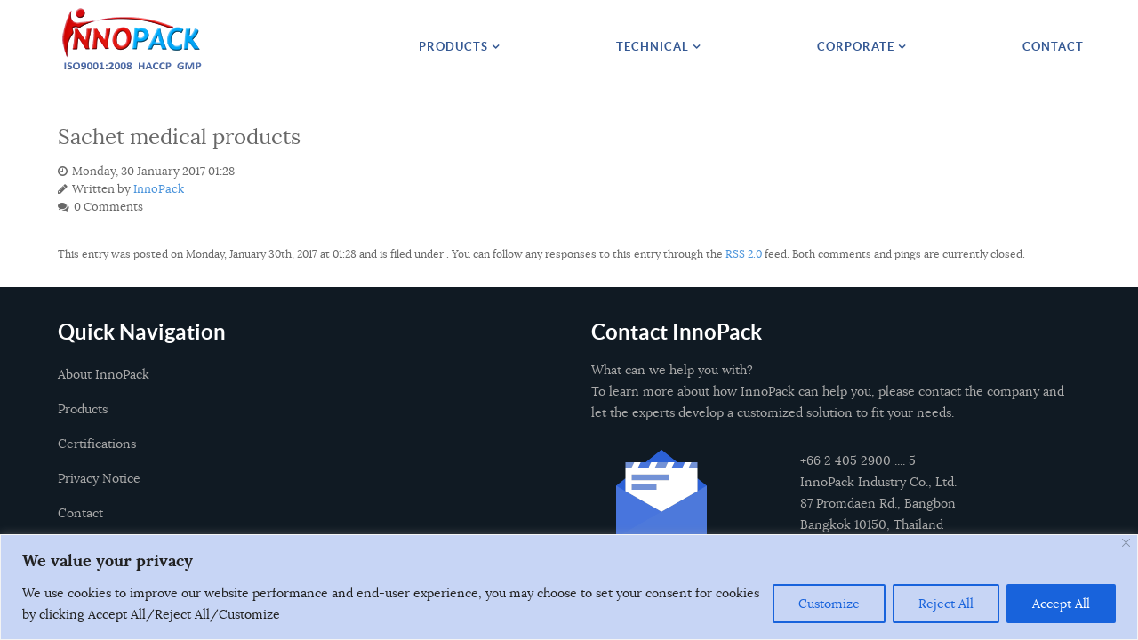

--- FILE ---
content_type: text/css
request_url: https://innopack-th.com/wp-content/plugins/simple-responsive-image-gallery/gallery-files/css/dggallery.css?ver=1.0
body_size: 117
content:
.dgsig > img {
  border: 5px solid #eee;
  float: left;
  margin-right: 5px;
  margin-top: 5px;
  width: 32%;
}

--- FILE ---
content_type: text/css
request_url: https://innopack-th.com/wp-content/themes/rt_myriad_wp/css-compiled/demo-1dcd1b3a1267520952b097f47301707b.css?ver=4.1.21
body_size: 26231
content:
@font-face{font-family:'lora';src:url('../fonts/lora-regular-webfont.eot');src:url('../fonts/lora-regular-webfont.eot?#iefix') format('embedded-opentype'), url('../fonts/lora-regular-webfont.woff') format('woff'), url('../fonts/lora-regular-webfont.ttf') format('truetype'), url('../fonts/lora-regular-webfont.svg#lora') format('svg');font-weight:normal;font-style:normal;}@font-face{font-family:'lora';src:url('../fonts/lora-italic-webfont.eot');src:url('../fonts/lora-italic-webfont.eot?#iefix') format('embedded-opentype'), url('../fonts/lora-italic-webfont.woff') format('woff'), url('../fonts/lora-italic-webfont.ttf') format('truetype'), url('../fonts/lora-italic-webfont.svg#lora') format('svg');font-weight:normal;font-style:italic;}@font-face{font-family:'lora';src:url('../fonts/lora-bold-webfont.eot');src:url('../fonts/lora-bold-webfont.eot?#iefix') format('embedded-opentype'), url('../fonts/lora-bold-webfont.woff') format('woff'), url('../fonts/lora-bold-webfont.ttf') format('truetype'), url('../fonts/lora-bold-webfont.svg#lora') format('svg');font-weight:bold;font-style:normal;}@font-face{font-family:'lora';src:url('../fonts/lora-bolditalic-webfont.eot');src:url('../fonts/lora-bolditalic-webfont.eot?#iefix') format('embedded-opentype'), url('../fonts/lora-bolditalic-webfont.woff') format('woff'), url('../fonts/lora-bolditalic-webfont.ttf') format('truetype'), url('../fonts/lora-bolditalic-webfont.svg#lora') format('svg');font-weight:bold;font-style:italic;}@font-face{font-family:'lato';src:url('../fonts/lato-regular-webfont.eot');src:url('../fonts/lato-regular-webfont.eot?#iefix') format('embedded-opentype'), url('../fonts/lato-regular-webfont.woff') format('woff'), url('../fonts/lato-regular-webfont.ttf') format('truetype'), url('../fonts/lato-regular-webfont.svg#lato') format('svg');font-weight:normal;font-style:normal;}@font-face{font-family:'lato';src:url('../fonts/lato-bold-webfont.eot');src:url('../fonts/lato-bold-webfont.eot?#iefix') format('embedded-opentype'), url('../fonts/lato-bold-webfont.woff') format('woff'), url('../fonts/lato-bold-webfont.ttf') format('truetype'), url('../fonts/lato-bold-webfont.svg#lato') format('svg');font-weight:bold;font-style:normal;}@font-face{font-family:'latoblack';src:url('../fonts/lato-black-webfont.eot');src:url('../fonts/lato-black-webfont.eot?#iefix') format('embedded-opentype'), url('../fonts/lato-black-webfont.woff') format('woff'), url('../fonts/lato-black-webfont.ttf') format('truetype'), url('../fonts/lato-black-webfont.svg#latoblack') format('svg');font-weight:bold;font-style:normal;}.clearfix{*zoom:1;}.clearfix:before,.clearfix:after{display:table;content:"";line-height:0;}.clearfix:after{clear:both;}.hide-text{font:0/0 a;color:transparent;text-shadow:none;background-color:transparent;border:0;}.input-block-level{display:block;width:100%;min-height:30px;-webkit-box-sizing:border-box;-moz-box-sizing:border-box;box-sizing:border-box;}.rok-left{float:left;}.rok-right{float:right;}.rok-dropdown-group,.rok-dropdown{position:relative;}.rok-dropdown-open .rok-dropdown{display:block;}.rok-popover-group,.rok-popover{position:relative;}.rok-popover-open .rok-popover{display:block;}.demostyle-type-preset6 .fp-preset-images.fp-slideshow .sprocket-features-index-1 .sprocket-features-img-container.sprocket-fullslideshow-image{background-image:url(../../../rockettheme/rt_myriad_wp/home/fp-slideshow/img-01-preset-6.jpg) !important;background-position:center;background-repeat:no-repeat;}.demostyle-type-preset6 .fp-preset-images.fp-roksprocket-strips-fullstrip .sprocket-strips-apollo-item img{background-size:100%;}.demostyle-type-preset6 .fp-preset-images.fp-roksprocket-strips-fullstrip .sprocket-strips-apollo-item img[src$="img-01.jpg"]{background-image:url(../../../rockettheme/rt_myriad_wp/home/fp-fullstrip/img-01-preset-6.jpg);}.demostyle-type-preset6 .fp-preset-images.fp-roksprocket-strips-fullstrip .sprocket-strips-apollo-item img[src$="img-02.jpg"]{background-image:url(../../../rockettheme/rt_myriad_wp/home/fp-fullstrip/img-02-preset-6.jpg);}.demostyle-type-preset6 .fp-preset-images.fp-roksprocket-strips-fullstrip .sprocket-strips-apollo-item img[src$="img-03.jpg"]{background-image:url(../../../rockettheme/rt_myriad_wp/home/fp-fullstrip/img-03-preset-6.jpg);}.demostyle-type-preset6 .fp-preset-images.fp-roksprocket-strips-fullstrip .sprocket-strips-apollo-item img[src$="img-04.jpg"]{background-image:url(../../../rockettheme/rt_myriad_wp/home/fp-fullstrip/img-04-preset-6.jpg);}.demostyle-type-preset6 .fp-preset-images.fp-roksprocket-strips-fullstrip .sprocket-strips-apollo-item img[src$="img-05.jpg"]{background-image:url(../../../rockettheme/rt_myriad_wp/home/fp-fullstrip/img-05-preset-6.jpg);}.demostyle-type-preset6 .fp-preset-images.fp-roksprocket-strips-fullstrip .sprocket-strips-apollo-item img[src$="img-06.jpg"]{background-image:url(../../../rockettheme/rt_myriad_wp/home/fp-fullstrip/img-06-preset-6.jpg);}.demostyle-type-preset6 .fp-preset-images.fp-roksprocket-slideshow-firstfullwidth .sprocket-features-index-1 .sprocket-features-img-container img{background-image:url(../../../rockettheme/rt_myriad_wp/home/fp-firstfullwidth/img-01-preset-6.jpg) !important;background-position:center bottom;background-size:cover;background-repeat:no-repeat;}.demostyle-type-preset5 .fp-preset-images.fp-slideshow .sprocket-features-index-1 .sprocket-features-img-container.sprocket-fullslideshow-image{background-image:url(../../../rockettheme/rt_myriad_wp/home/fp-slideshow/img-01-preset-5.jpg) !important;background-position:center;background-repeat:no-repeat;}.demostyle-type-preset5 .fp-preset-images.fp-roksprocket-strips-fullstrip .sprocket-strips-apollo-item img{background-size:100%;}.demostyle-type-preset5 .fp-preset-images.fp-roksprocket-strips-fullstrip .sprocket-strips-apollo-item img[src$="img-01.jpg"]{background-image:url(../../../rockettheme/rt_myriad_wp/home/fp-fullstrip/img-01-preset-5.jpg);}.demostyle-type-preset5 .fp-preset-images.fp-roksprocket-strips-fullstrip .sprocket-strips-apollo-item img[src$="img-02.jpg"]{background-image:url(../../../rockettheme/rt_myriad_wp/home/fp-fullstrip/img-02-preset-5.jpg);}.demostyle-type-preset5 .fp-preset-images.fp-roksprocket-strips-fullstrip .sprocket-strips-apollo-item img[src$="img-03.jpg"]{background-image:url(../../../rockettheme/rt_myriad_wp/home/fp-fullstrip/img-03-preset-5.jpg);}.demostyle-type-preset5 .fp-preset-images.fp-roksprocket-strips-fullstrip .sprocket-strips-apollo-item img[src$="img-04.jpg"]{background-image:url(../../../rockettheme/rt_myriad_wp/home/fp-fullstrip/img-04-preset-5.jpg);}.demostyle-type-preset5 .fp-preset-images.fp-roksprocket-strips-fullstrip .sprocket-strips-apollo-item img[src$="img-05.jpg"]{background-image:url(../../../rockettheme/rt_myriad_wp/home/fp-fullstrip/img-05-preset-5.jpg);}.demostyle-type-preset5 .fp-preset-images.fp-roksprocket-strips-fullstrip .sprocket-strips-apollo-item img[src$="img-06.jpg"]{background-image:url(../../../rockettheme/rt_myriad_wp/home/fp-fullstrip/img-06-preset-5.jpg);}.demostyle-type-preset5 .fp-preset-images.fp-roksprocket-slideshow-firstfullwidth .sprocket-features-index-1 .sprocket-features-img-container img{background-image:url(../../../rockettheme/rt_myriad_wp/home/fp-firstfullwidth/img-01-preset-5.jpg) !important;background-position:center bottom;background-size:cover;background-repeat:no-repeat;}.demostyle-type-preset4 .fp-preset-images.fp-slideshow .sprocket-features-index-1 .sprocket-features-img-container.sprocket-fullslideshow-image{background-image:url(../../../rockettheme/rt_myriad_wp/home/fp-slideshow/img-01-preset-4.jpg) !important;background-position:center;background-repeat:no-repeat;}.demostyle-type-preset4 .fp-preset-images.fp-roksprocket-strips-fullstrip .sprocket-strips-apollo-item img{background-size:100%;}.demostyle-type-preset4 .fp-preset-images.fp-roksprocket-strips-fullstrip .sprocket-strips-apollo-item img[src$="img-01.jpg"]{background-image:url(../../../rockettheme/rt_myriad_wp/home/fp-fullstrip/img-01-preset-4.jpg);}.demostyle-type-preset4 .fp-preset-images.fp-roksprocket-strips-fullstrip .sprocket-strips-apollo-item img[src$="img-02.jpg"]{background-image:url(../../../rockettheme/rt_myriad_wp/home/fp-fullstrip/img-02-preset-4.jpg);}.demostyle-type-preset4 .fp-preset-images.fp-roksprocket-strips-fullstrip .sprocket-strips-apollo-item img[src$="img-03.jpg"]{background-image:url(../../../rockettheme/rt_myriad_wp/home/fp-fullstrip/img-03-preset-4.jpg);}.demostyle-type-preset4 .fp-preset-images.fp-roksprocket-strips-fullstrip .sprocket-strips-apollo-item img[src$="img-04.jpg"]{background-image:url(../../../rockettheme/rt_myriad_wp/home/fp-fullstrip/img-04-preset-4.jpg);}.demostyle-type-preset4 .fp-preset-images.fp-roksprocket-strips-fullstrip .sprocket-strips-apollo-item img[src$="img-05.jpg"]{background-image:url(../../../rockettheme/rt_myriad_wp/home/fp-fullstrip/img-05-preset-4.jpg);}.demostyle-type-preset4 .fp-preset-images.fp-roksprocket-strips-fullstrip .sprocket-strips-apollo-item img[src$="img-06.jpg"]{background-image:url(../../../rockettheme/rt_myriad_wp/home/fp-fullstrip/img-06-preset-4.jpg);}.demostyle-type-preset4 .fp-preset-images.fp-roksprocket-slideshow-firstfullwidth .sprocket-features-index-1 .sprocket-features-img-container img{background-image:url(../../../rockettheme/rt_myriad_wp/home/fp-firstfullwidth/img-01-preset-4.jpg) !important;background-position:center bottom;background-size:cover;background-repeat:no-repeat;}.demostyle-type-preset3 .fp-preset-images.fp-slideshow .sprocket-features-index-1 .sprocket-features-img-container.sprocket-fullslideshow-image{background-image:url(../../../rockettheme/rt_myriad_wp/home/fp-slideshow/img-01-preset-3.jpg) !important;background-position:center;background-repeat:no-repeat;}.demostyle-type-preset3 .fp-preset-images.fp-roksprocket-strips-fullstrip .sprocket-strips-apollo-item img{background-size:100%;}.demostyle-type-preset3 .fp-preset-images.fp-roksprocket-strips-fullstrip .sprocket-strips-apollo-item img[src$="img-01.jpg"]{background-image:url(../../../rockettheme/rt_myriad_wp/home/fp-fullstrip/img-01-preset-3.jpg);}.demostyle-type-preset3 .fp-preset-images.fp-roksprocket-strips-fullstrip .sprocket-strips-apollo-item img[src$="img-02.jpg"]{background-image:url(../../../rockettheme/rt_myriad_wp/home/fp-fullstrip/img-02-preset-3.jpg);}.demostyle-type-preset3 .fp-preset-images.fp-roksprocket-strips-fullstrip .sprocket-strips-apollo-item img[src$="img-03.jpg"]{background-image:url(../../../rockettheme/rt_myriad_wp/home/fp-fullstrip/img-03-preset-3.jpg);}.demostyle-type-preset3 .fp-preset-images.fp-roksprocket-strips-fullstrip .sprocket-strips-apollo-item img[src$="img-04.jpg"]{background-image:url(../../../rockettheme/rt_myriad_wp/home/fp-fullstrip/img-04-preset-3.jpg);}.demostyle-type-preset3 .fp-preset-images.fp-roksprocket-strips-fullstrip .sprocket-strips-apollo-item img[src$="img-05.jpg"]{background-image:url(../../../rockettheme/rt_myriad_wp/home/fp-fullstrip/img-05-preset-3.jpg);}.demostyle-type-preset3 .fp-preset-images.fp-roksprocket-strips-fullstrip .sprocket-strips-apollo-item img[src$="img-06.jpg"]{background-image:url(../../../rockettheme/rt_myriad_wp/home/fp-fullstrip/img-06-preset-3.jpg);}.demostyle-type-preset3 .fp-preset-images.fp-roksprocket-slideshow-firstfullwidth .sprocket-features-index-1 .sprocket-features-img-container img{background-image:url(../../../rockettheme/rt_myriad_wp/home/fp-firstfullwidth/img-01-preset-3.jpg) !important;background-position:center bottom;background-size:cover;background-repeat:no-repeat;}.demostyle-type-preset2 .fp-preset-images.fp-slideshow .sprocket-features-index-1 .sprocket-features-img-container.sprocket-fullslideshow-image{background-image:url(../../../rockettheme/rt_myriad_wp/home/fp-slideshow/img-01-preset-2.jpg) !important;background-position:center;background-repeat:no-repeat;}.demostyle-type-preset2 .fp-preset-images.fp-roksprocket-strips-fullstrip .sprocket-strips-apollo-item img{background-size:100%;}.demostyle-type-preset2 .fp-preset-images.fp-roksprocket-strips-fullstrip .sprocket-strips-apollo-item img[src$="img-01.jpg"]{background-image:url(../../../rockettheme/rt_myriad_wp/home/fp-fullstrip/img-01-preset-2.jpg);}.demostyle-type-preset2 .fp-preset-images.fp-roksprocket-strips-fullstrip .sprocket-strips-apollo-item img[src$="img-02.jpg"]{background-image:url(../../../rockettheme/rt_myriad_wp/home/fp-fullstrip/img-02-preset-2.jpg);}.demostyle-type-preset2 .fp-preset-images.fp-roksprocket-strips-fullstrip .sprocket-strips-apollo-item img[src$="img-03.jpg"]{background-image:url(../../../rockettheme/rt_myriad_wp/home/fp-fullstrip/img-03-preset-2.jpg);}.demostyle-type-preset2 .fp-preset-images.fp-roksprocket-strips-fullstrip .sprocket-strips-apollo-item img[src$="img-04.jpg"]{background-image:url(../../../rockettheme/rt_myriad_wp/home/fp-fullstrip/img-04-preset-2.jpg);}.demostyle-type-preset2 .fp-preset-images.fp-roksprocket-strips-fullstrip .sprocket-strips-apollo-item img[src$="img-05.jpg"]{background-image:url(../../../rockettheme/rt_myriad_wp/home/fp-fullstrip/img-05-preset-2.jpg);}.demostyle-type-preset2 .fp-preset-images.fp-roksprocket-strips-fullstrip .sprocket-strips-apollo-item img[src$="img-06.jpg"]{background-image:url(../../../rockettheme/rt_myriad_wp/home/fp-fullstrip/img-06-preset-2.jpg);}.demostyle-type-preset2 .fp-preset-images.fp-roksprocket-slideshow-firstfullwidth .sprocket-features-index-1 .sprocket-features-img-container img{background-image:url(../../../rockettheme/rt_myriad_wp/home/fp-firstfullwidth/img-01-preset-2.jpg) !important;background-position:center bottom;background-size:cover;background-repeat:no-repeat;}.demostyle-type-preset1 .fp-preset-images.fp-slideshow .sprocket-features-index-1 .sprocket-features-img-container.sprocket-fullslideshow-image{background-image:url(../../../rockettheme/rt_myriad_wp/home/fp-slideshow/img-01-preset-1.jpg) !important;background-position:center;background-repeat:no-repeat;}.demostyle-type-preset1 .fp-preset-images.fp-roksprocket-strips-fullstrip .sprocket-strips-apollo-item img{background-size:100%;}.demostyle-type-preset1 .fp-preset-images.fp-roksprocket-strips-fullstrip .sprocket-strips-apollo-item img[src$="img-01.jpg"]{background-image:url(../../../rockettheme/rt_myriad_wp/home/fp-fullstrip/img-01-preset-1.jpg);}.demostyle-type-preset1 .fp-preset-images.fp-roksprocket-strips-fullstrip .sprocket-strips-apollo-item img[src$="img-02.jpg"]{background-image:url(../../../rockettheme/rt_myriad_wp/home/fp-fullstrip/img-02-preset-1.jpg);}.demostyle-type-preset1 .fp-preset-images.fp-roksprocket-strips-fullstrip .sprocket-strips-apollo-item img[src$="img-03.jpg"]{background-image:url(../../../rockettheme/rt_myriad_wp/home/fp-fullstrip/img-03-preset-1.jpg);}.demostyle-type-preset1 .fp-preset-images.fp-roksprocket-strips-fullstrip .sprocket-strips-apollo-item img[src$="img-04.jpg"]{background-image:url(../../../rockettheme/rt_myriad_wp/home/fp-fullstrip/img-04-preset-1.jpg);}.demostyle-type-preset1 .fp-preset-images.fp-roksprocket-strips-fullstrip .sprocket-strips-apollo-item img[src$="img-05.jpg"]{background-image:url(../../../rockettheme/rt_myriad_wp/home/fp-fullstrip/img-05-preset-1.jpg);}.demostyle-type-preset1 .fp-preset-images.fp-roksprocket-strips-fullstrip .sprocket-strips-apollo-item img[src$="img-06.jpg"]{background-image:url(../../../rockettheme/rt_myriad_wp/home/fp-fullstrip/img-06-preset-1.jpg);}.demostyle-type-preset1 .fp-preset-images.fp-roksprocket-slideshow-firstfullwidth .sprocket-features-index-1 .sprocket-features-img-container img{background-image:url(../../../rockettheme/rt_myriad_wp/home/fp-firstfullwidth/img-01-preset-1.jpg) !important;background-position:center bottom;background-size:cover;background-repeat:no-repeat;}.demostyle-type-preset4 .fp-preset-images.fp-roksprocket-slideshow-firstfullwidth .sprocket-features-index-1 .sprocket-features-img-container img{background-position:top left;}.fp-slideshow .layout-fullslideshow .sprocket-features-title{font-family:'latoblack', Verdana, Helvetica, Arial, sans-serif;font-size:5em;letter-spacing:20px;text-transform:uppercase;position:relative;margin-right:-20px;}@media (max-width: 480px){body.layout-mode-responsive .fp-slideshow .layout-fullslideshow .sprocket-features-title{font-size:3em;letter-spacing:5px;margin-right:-5px;}}.fp-slideshow .layout-fullslideshow .sprocket-features-title:after{background:#FFFFFF;content:"";position:absolute;left:50%;bottom:-35px;height:4px;margin-left:-50px;width:80px;}.fp-slideshow .layout-fullslideshow .sprocket-features-desc{margin-top:70px;font-family:'lato', Verdana, Helvetica, Arial, sans-serif;text-transform:uppercase;font-size:1.15em;letter-spacing:1px;}.fp-roksprocket-strips-fullstrip.rt-block{margin:0;padding:0;}.fp-roksprocket-strips-fullstrip .sprocket-strips-apollo-readon{color:#ffffff;}.fp-roksprocket-strips-fullstrip .cols-5 .sprocket-strips-apollo-block{margin:0;width:20%;}@media (max-width: 767px){body.layout-mode-responsive .fp-roksprocket-strips-fullstrip .cols-5 .sprocket-strips-apollo-block{width:100%;display:block;}}@media (min-width: 1200px){body.layout-mode-responsive .fp-roksprocket-strips-fullstrip .sprocket-strips-effect-apollo .sprocket-strips-apollo-title{max-width:150px;}}@media (min-width: 960px) and (max-width: 1199px){body.layout-mode-responsive .fp-roksprocket-strips-fullstrip .sprocket-strips-effect-apollo .sprocket-strips-apollo-title{max-width:125px;}}@media (min-width: 768px) and (max-width: 959px){body.layout-mode-responsive .fp-roksprocket-strips-fullstrip .sprocket-strips-effect-apollo .sprocket-strips-apollo-title{max-width:115px;font-size:110%;}}@media (min-width: 768px) and (max-width: 959px){body.layout-mode-responsive .fp-roksprocket-strips-fullstrip .sprocket-strips-effect-apollo:hover .sprocket-strips-apollo-title,body.layout-mode-responsive .fp-roksprocket-strips-fullstrip .sprocket-strips-effect-apollo:hover .sprocket-strips-apollo-title:after{opacity:0;}}@media (min-width: 1200px){body.layout-mode-responsive .fp-roksprocket-strips-fullstrip .sprocket-strips-effect-apollo:hover .sprocket-strips-apollo-extended{max-width:178px;}}@media (min-width: 960px) and (max-width: 1199px){body.layout-mode-responsive .fp-roksprocket-strips-fullstrip .sprocket-strips-effect-apollo:hover .sprocket-strips-apollo-extended{max-width:149px;right:15px;margin:15px;}}@media (min-width: 768px) and (max-width: 959px){body.layout-mode-responsive .fp-roksprocket-strips-fullstrip .sprocket-strips-effect-apollo:hover .sprocket-strips-apollo-extended{max-width:110px;right:15px;margin:15px;}}.fp-roksprocket-slideshow-firstfullwidth.rt-block{margin:0 0 -1px 0;padding:0;}.fp-roksprocket-slideshow-firstfullwidth .layout-slideshow3 .sprocket-features-title{text-transform:uppercase;letter-spacing:2px;}.fp-roksprocket-slideshow-firstfullwidth .layout-slideshow3 .sprocket-features-title:after{background:#686868;content:"";position:absolute;left:50%;bottom:0;height:4px;margin-left:-42px;width:80px;}.fp-roksprocket-slideshow-firstfullwidth .layout-slideshow3 .sprocket-features-pagination{top:150px;margin-top:0;}.fp-roksprocket-slideshow-firstfullwidth .layout-slideshow3 .sprocket-features-pagination li{background:transparent;border:2px solid #282828;}.fp-roksprocket-slideshow-firstfullwidth .layout-slideshow3 .sprocket-features-pagination li.active{background:#282828;}@media (min-width: 768px) and (max-width: 1280px){body.layout-mode-responsive .fp-roksprocket-slideshow-firstfullwidth .layout-slideshow3 .sprocket-features-desc{background:rgba(255,255,255,0.75);border-radius:5px;margin:auto;padding:15px 25px;width:75%;}}.fp-feature-a .rt-lead{color:#dcdbdc;padding-top:10px;}.fp-feature-a .readon3{color:#dcdbdc;}.fp-feature-a .readon3:hover{color:#4993db;}@media (max-width: 767px){body.layout-mode-responsive .fp-feature-a{margin:0;padding:25px;}}.fp-feature-b.rt-block{margin:10px 0;padding:15px 0;}.fp-feature-b .gantry-width-spacer{margin:15px;}@media (max-width: 767px){body.layout-mode-responsive .fp-feature-b .gantry-width-spacer{margin:5px 25px;padding:0 15px;}}@media (max-width: 767px){body.layout-mode-responsive .fp-feature-b .module-title .title{margin:0 25px;}}.fp-utility.rt-block{margin:75px 0 50px 0;padding:0;}.fp-roksprocket-strips-secondfullwidth.rt-block{margin:0;padding:0 0 75px 0;-webkit-touch-callout:none;-webkit-user-select:none;-khtml-user-select:none;-moz-user-select:none;-ms-user-select:none;user-select:none;}.fp-roksprocket-strips-secondfullwidth .sprocket-strips-xscroll-title,.fp-roksprocket-strips-secondfullwidth .sprocket-strips-xscroll-title a{color:#ffffff;}.fp-roksprocket-strips-secondfullwidth #sprocket-strips-xscroll .overview{width:4150px;}@media (max-width: 480px){body.layout-mode-responsive .fp-roksprocket-strips-secondfullwidth #sprocket-strips-xscroll .overview{width:2000px;}}.fp-roksprocket-strips-secondfullwidth #sprocket-strips-xscroll .viewport{height:425px;}@media (max-width: 767px){body.layout-mode-responsive .fp-roksprocket-strips-secondfullwidth #sprocket-strips-xscroll .viewport{height:235px;min-height:235px;}}@media (max-width: 480px){body.layout-mode-responsive .fp-roksprocket-strips-secondfullwidth #sprocket-strips-xscroll .viewport{height:225px;min-height:225px;}}.fp-roksprocket-strips-secondfullwidth #sprocket-strips-xscroll .scrollbar{background:rgba(0,0,0,0.5);}.fp-roksprocket-strips-secondfullwidth #sprocket-strips-xscroll .thumb{background:#4993db;}.fp-roksprocket-strips-secondfullwidth #sprocket-strips-xscroll .scrollbar{opacity:0;visibility:hidden;-webkit-transition:opacity 0.5s ease-in-out;-moz-transition:opacity 0.5s ease-in-out;-o-transition:opacity 0.5s ease-in-out;transition:opacity 0.5s ease-in-out;}.fp-roksprocket-strips-secondfullwidth:hover #sprocket-strips-xscroll .scrollbar{opacity:1;visibility:visible;}@media (max-width: 767px){body.layout-mode-responsive .fp-roksprocket-strips-secondfullwidth .sprocket-strips-xscroll-block{width:480px;}}@media (max-width: 480px){body.layout-mode-responsive .fp-roksprocket-strips-secondfullwidth .sprocket-strips-xscroll-block{width:320px;}}.fp-maintop.rt-block{margin:50px 0 0 0;padding:0;}.fp-extension.rt-block{margin:0;padding:100px 5%;}.fp-extension .superhero{font-family:'latoblack', Verdana, Helvetica, Arial, sans-serif;position:relative;letter-spacing:20px;margin:0 -20px 75px 0;}@media (max-width: 480px){body.layout-mode-responsive .fp-extension .superhero{font-size:3em;letter-spacing:5px;margin-right:-5px;}}.fp-extension .superhero:after{background:#090D0F;content:"";position:absolute;left:50%;bottom:-35px;height:4px;margin-left:-50px;width:80px;}.fp-extension .readon{font-size:15px;}.fp-bottom-a .title,.fp-bottom-b .title,.fp-bottom-c .title{color:#ffffff;}.fp-bottom-a a,.fp-bottom-b a,.fp-bottom-c a{color:#eaeaea;}.fp-bottom-a a:hover,.fp-bottom-b a:hover,.fp-bottom-c a:hover{color:#4993db;}.fp-bottom-c .gantry-width-spacer{margin:0 15px;}.fp-bottom-form{margin:15px 0 0 0;}.fp-bottom-form .inputbox,.fp-bottom-form .readon{float:left;}.fp-bottom-form .inputbox{width:70%;}.fp-bottom-form .readon{margin:0 1%;width:28%;}.rt-horizmenu.rt-block{margin-bottom:0;padding-bottom:0;}.rt-horizmenu a{color:inherit;}.rt-horizmenu a:hover{color:#4993db;}.rt-branding.rt-block,.rt-copyright-content.rt-block{margin:0 0 25px 0;padding:0;}@media (max-width: 480px){body.layout-mode-responsive .rt-branding.rt-block,body.layout-mode-responsive .rt-copyright-content.rt-block{margin-top:25px;margin-bottom:0;}}.component-content .post-content .rt-features-last-item{float:none !important;margin:0 auto;display:block;clear:both;}.table-sideslider{height:2803px;}.table-sideslider thead th{vertical-align:top;}.rt-mbsb-table .rt-sb-table-col{height:38px;vertical-align:middle;}.rt-mbsb-table .rt-mb-table-col{height:83px;vertical-align:middle;}.rt-sidebar-layout table.table-bordered th{background:rgba(0,0,0,0.05);}.gantry-example{position:relative;margin:15px 0;padding:45px 19px 14px;*padding-top:19px;background-color:#ffffff;border:1px solid #dddddd;-webkit-border-radius:4px;-moz-border-radius:4px;border-radius:4px;}.gantry-example .table,.gantry-example .well,.gantry-example blockquote{margin-bottom:5px;}.gantry-example .lead{font-size:18px;line-height:24px;}.gantry-example > p:last-child{margin-bottom:0;}.gantry-example + .prettyprint{margin-top:-20px;padding-top:15px;}.gantry-example:after{content:"Example";position:absolute;top:-1px;left:-1px;padding:3px 7px;font-size:12px;font-weight:bold;background-color:#f5f5f5;border:1px solid #dddddd;color:#9da0a4;-webkit-border-radius:4px 0 4px 0;-moz-border-radius:4px 0 4px 0;border-radius:4px 0 4px 0;font-style:normal;}.gantry-example .search-query{margin-bottom:0;}form.gantry-example{padding-bottom:19px;}.form-actions{background-color:;border-top:1px solid #d5d5d5;}.help-block,.help-inline{color:;}.docs-input-sizes input{margin-bottom:15px;}.rt-table{clear:both;border-width:1px 0 1px 1px;border-style:solid;border-color:#287ac9;margin:35px 0;list-style:none;}.rt-table.rt-table-last-col{border-right:1px solid #287ac9;}.rt-table li{padding:15px 25px;}@media (max-width: 767px){body.layout-mode-responsive .rt-table{border-width:1px;}}.rt-table-title{font-size:1.5em;line-height:2em;color:#ffffff;background:#3486d7;text-align:center;text-transform:uppercase;font-family:'lato', Verdana, Helvetica, Arial, sans-serif;font-weight:bold;}.rt-table-price{font-size:2em;color:#ffffff;background:#5ea0df;border-top:1px solid #287ac9;border-bottom:1px solid #287ac9;padding:25px !important;text-align:center;}.rt-blog-form .inputbox,.rt-blog-form .readon{display:inline-block;}.rt-blog-form .inputbox{width:60%;border:none;}.rt-blog-form .readon{width:35%;}.contact h3{display:none;}.contact-form legend{font-size:1.5em;border-bottom:none;margin-bottom:0;}.contact-form dt{width:200px;}.contact-form dd{float:none !important;margin:0;}.contact-form label{font-size:1.2em;margin:10px 0;}.contact-form input[type="text"],.contact-form input[type="email"],.contact-form textarea{width:100%;height:auto;padding:12px 15px;margin-bottom:10px;box-shadow:none;-webkit-box-sizing:border-box;-moz-box-sizing:border-box;box-sizing:border-box;}.contact-form input[type="checkbox"]{margin:26px 0;}

--- FILE ---
content_type: text/css
request_url: https://innopack-th.com/wp-content/themes/rt_myriad_wp/style.css?ver=4.1.21
body_size: 191
content:
/*
Theme Name: Myriad
Theme URI: http://www.rockettheme.com
Description: RocketTheme Myriad Theme for Wordpress
Version: 1.0
Author: RocketTheme, LLC
Author URI: http://www.rockettheme.com
*/

--- FILE ---
content_type: text/css
request_url: https://innopack-th.com/wp-content/themes/rt_myriad_wp/css/rt_myriad_wp-custom.css?ver=4.1.21
body_size: 11269
content:
/* page background color */
#rt-page-surround {
    background-color: #FFF;
}
/* page background color frontpage only */
.home #rt-mainbody-surround {
    background-color: #FFF;
}
/* Maintop (title) background */
#rt-maintop {
    color: FFF;

    background-image: url(../images/backgrounds/header/header-bg2.png); /* reduced height bg */
    background-size: auto; 
    background-repeat: repeat-x; 
    background-position: center; 

    /* margin-top: -34px; not good -> it conflicts with menu hover */
/*    background: -moz-linear-gradient(top, rgba(48,91,131,0.7) 0%, rgba(68,130,187,0.83) 80%, rgba(58,110,158,1) 100%); $$ FF3.6+ */
/*    background: -webkit-gradient(linear, left top, left bottom, color-stop(0%,rgba(48,91,131,0.7)), color-stop(80%,rgba(68,130,187,0.83)), color-stop(100%,rgba(58,110,158,1))); $$ Chrome,Safari4+ */
/*    background: -webkit-linear-gradient(top, rgba(48,91,131,0.7) 0%,rgba(68,130,187,0.83) 80%,rgba(58,110,158,1) 100%); $$ Chrome10+,Safari5.1+ */
/*    background: -o-linear-gradient(top, rgba(48,91,131,0.7) 0%,rgba(68,130,187,0.83) 80%,rgba(58,110,158,1) 100%); $$ Opera 11.10+ */
/*    background: -ms-linear-gradient(top, rgba(48,91,131,0.7) 0%,rgba(68,130,187,0.83) 80%,rgba(58,110,158,1) 100%); $$ IE10+ */
/*    background: linear-gradient(to bottom, rgba(48,91,131,0.7) 0%,rgba(68,130,187,0.83) 80%,rgba(58,110,158,1) 100%); $$ W3C */
/*    filter: progid:DXImageTransform.Microsoft.gradient( startColorstr='#4482bb', endColorstr='#305b83',GradientType=0 ); $$ IE6-9 */
}

/* Maintop (title) background on homepage */
.home #rt-maintop {
    color: FFF;
background-image: none;
/*    background-image: url(../images/backgrounds/header/header-bg.png); */
/*    background-size: auto; */
/*    background-repeat: repeat-x; */
/*    background-position: center 43%; */
    margin-top: 0;
}
/* footer background */
#rt-bottom {
    color: #AAA;
    background-color: #101a23;
}
#rt-copyright {
    color: #AAA;
    overflow: hidden;
    background-color: #101a23;
}
.rt-table {
    background-color: #F0F0F0;
    border-width: 0px;
}
.rt-table.rt-table-last-col {
    border-right: 0px;
}
.rt-table-price {
    font-size: 2em;
    color: #FFF;
    background: #5EA0DF none repeat scroll 0% 0%;
    border-top: 0px;
    border-bottom: 0px;
    padding: 25px !important;
    text-align: center;
}
/* mobile logo background */

/* HEADER (main-menu) colors red#820300 */
#rt-header {
    color: #FFF;
    background-color: #FFF;
/*    background-color: #F2F7FA; */
/*    background-color: #5EA0DF; */
/*    background-color: #f2f2f2; */
}

/********/
/* MENU */
/********/

/* non-destructive removal of text logo */
li.rt-menu-logo > a > span {
    opacity: 0;
    height: 0;
}
/* addition of background image logo */
.menu-block .gf-menu .rt-menu-logo {
    background: url(../images/logo/InnoPack-logo.png);
    background-repeat: no-repeat;
    background-position: left center;
    width: 164px;
    height: 80px;
}
/* Adjust menu-logo underline position */
.menu-block .gf-menu .rt-menu-logo:after {
    bottom: 0px !important;
}
/* If needed use this Code Block to increase <a> area to match logo size*/
.menu-block .gf-menu .rt-menu-logo .item {
    padding-right: 80px !important;
}
/* Remove the meno-logo white underline */
.menu-block .gf-menu .rt-menu-logo:after {
    background: transparent !important;
}
/* Fix logo positioning, move logo to the left */
li.rt-menu-logo {
    position: absolute;
    left: 0; /* -10px; */
}

/* menu first level items spacing */
.menu-block .gf-menu.l1 > li > .item {
    padding-top: 20px;
    padding-right: 15px;
    padding-left: 100px;
    padding-bottom: 10px;
    font-weight: bold;
}

/* align menu items */
#rt-header .menu-block {
    text-align: right;
}
/* main menu text color ON FRONT PAGE ONLY */
.home .menu-block .gf-menu .item {
    color: #345893;
    /* color: #FBFBFF; for dark blue backgrounds */
}
/* main-menu dropdown text color ON FRONT PAGE ONLY */
.home .menu-block .gf-menu .dropdown a {
    color: #DDEEF7;
}
/* main menu item text properties */
.menu-block .gf-menu .item {
    color: #345893;
/* color: #009ADD; blue */
/* color: #6f6f6f; old color */
    font-family: "lato",Verdana,Helvetica,Arial,sans-serif;
    font-weight: bold;
    letter-spacing: 1px;
    text-transform: uppercase;
}

/* main-menu dropdown background color */
.menu-block .gf-menu .dropdown {
    background: #213C58 none repeat scroll 0% 0%;
    /* background: #101a23 none repeat scroll 0% 0%; */
}
/* main-menu dropdown text color */
.menu-block .gf-menu .dropdown a {
    color: #DDEEF7;
}
/* main-menu active font color TOP LEVEL */
.menu-block .gf-menu li.active > .item .menu-item-wrapper {
    color: #A5A5A5;
    /* color: #64666A; grey */
    /* color: #2F3237; nearblack */
    /* color: #FF0200; red */
    /* color: #1C4587; darkblue */
}
/* main-menu active font color SUB LEVELS */
.menu-block .gf-menu .dropdown li.active > .item .menu-item-wrapper {
    color: #A5A5A5;
    /* color: #8EB5DB; light-grey-blue*/
}
/* main-menu hover color */
.menu-block .gf-menu li:hover > .item .menu-item-wrapper, .menu-block .gf-menu li:focus > .item .menu-item-wrapper {
    color: #FF0200;
    /* color: #FF5600; */
}
/* main-menu HOVER color SUB LEVELS */
.menu-block .gf-menu .dropdown li:hover > .item .menu-item-wrapper {
    color: #ED4D00;
    /* color: #DC4A1E; */
    /* color: #FF5600; */
}
/* menu text alignment */
.menu-block .gf-menu .menu-item-wrapper {
    display: block;
    padding: 5px 15px;
    border-radius: 0px;
    text-align: center;
    transition: all 0.2s ease-in 0s;
}
/* footer branding innopack */
.rt-powered-by {
    display: block;
    /* background: transparent url("../images/utilities/innopack.png") no-repeat scroll 0px 0px; */
    background: none;
    width: 0; /* 179px; */
    height: 0; /* 38px; */
    opacity: 0;
    transform: translateZ(0px);
    transition: opacity 0.2s ease-in 0s;
}
/* front page full slide */
#rt-slideshow .layout-fullslideshow .sprocket-features-content {
  background: rgba(9,13,15,0.0); /* rgba(9,13,15,0.25) originally */
  margin: 0;
  width: 100%;
  top: 0;
}
/* front page full slide headline text */
.layout-fullslideshow .sprocket-features-title, .layout-fullslideshow .sprocket-features-desc {
    color: rgba(255, 255, 255, 1); /* yellow: rgba(255, 255, 20, 1) */
/* add background for text */
  background: rgba(9,13,15,0.35);
}
/* front page full slide headline text DIVIDER */
.fp-slideshow .layout-fullslideshow .sprocket-features-title::after {
    display: none;
    background: rgba(255, 255, 255, 0.1) none repeat scroll 0% 0%;
    content: "";
    position: absolute;
    left: 50%;
    bottom: -35px;
    height: 4px;
    margin-left: -50px;
    width: 80px;
}
/* front page first-post background image */
.extension-type-preset1 #rt-extension {
  background-image: url(../images/backgrounds/extension/preset1/bg-inno.jpg);
  background-size: cover;
  background-repeat: no-repeat;
  background-position: top center;
}
/* front page fullstrip heading text background */
.sprocket-strips.sprocket-strips-apollo .sprocket-strips-apollo-title a 
/*{
   color: #000;
   font-family: "lato",Verdana,Helvetica,Arial,sans-serif;
   text-transform: uppercase;
   letter-spacing: 1px;
   background: rgba(254, 188, 43, 0.7) none repeat scroll 0% 0%;
} */
{
    color: #fff;
    font-family: "lato",Verdana,Helvetica,Arial,sans-serif;
    text-transform: uppercase;
    letter-spacing: 2px;
    background: rgba(58, 110, 158, 0.7) none repeat scroll 0% 0%; 
/*    text-shadow: -1px -1px 0 #000, 1px -1px 0 #000, -1px 1px 0 #000, 1px 1px 0 #000;*/
}
/* Bottom menu horizontal override */
.rt-horizmenu .menu li {
  display: list-item;
}
/* Hide fp-slideshow on phones */
@media (max-width: 480px) {
  div#rt-slideshow {display: none;}
}
/* Fix gantry-width-spacer on phones */
@media (max-width: 480px) {
  div.rt-image-effect.gantry-width-25.gantry-width-spacer {padding: 0px; margin: 10px 0px;}
}
/* Fix gantry-width-spacer on tablets */
@media (min-width: 481px) and (max-width: 1366px) {
  div.rt-image-effect.gantry-width-25.gantry-width-spacer {padding: 0px; margin: 10px 0px;}
}
/* Drawer background color (mobile logo position) */
div#rt-drawer {
    color: #FFF;
    background-color: #F2F7FA;
}
#rt-feature {
    color: #9D9A9E;
    background-color: #101a23;
}
/* Hide Drawer on Tablets-and-up */
 @media (min-width: 769px) {
 div#rt-drawer {display: none;}
}
/* fp-extension reduce spacing */
.fp-extension.rt-block {
    margin: 0px;
    padding: 15px 5%;
}
/* Gantry fix 100% width */
.gantry-width-100 {
    width: 100%;
}
/* fpstrips fix on tablet view */
@media (min-width: 481px) and (max-width: 1366px) {
 .rt-apollo-3 .sprocket-strips-effect-apollo .sprocket-strips-apollo-title {
 margin: 5px;
 text-align: left;
 position: absolute;
 bottom: 0;
 max-width: 60%;
 line-height: 1.17em;
 -webkit-transition: all 0.25s;
 -o-transition: all 0.25s;
 transition: all 0.25s;
 }
}
/* module title text color */
.module-title  {
    color: #FFF; /* #8EBEEC; */
}
/* module title decoration line color */
.title5 .module-title .title:after {
    background: #679BC4;
}

/* content text color */
.post-content {
    color: #345893;
    margin-top: 30px;
}
/* content heading text color */
.post-content h1 h2 h3 h4 h5 h6 {
    color: #345893;
}
/*slideshow header text stroke effect */
.fp-slideshow .layout-fullslideshow .sprocket-features-title {
    font-family: "latoblack",Verdana,Helvetica,Arial,sans-serif;
    font-size: 5em;
    letter-spacing: 20px;
    text-transform: uppercase;
    position: relative;
    margin-right: -20px;
/*    text-shadow: -1px -1px 0px #000, 1px -1px 0px #000, -1px 1px 0px #000, 1px 1px 0px #000; */
}
/*slideshow sub-header text stroke effect */
.fp-slideshow .layout-fullslideshow .sprocket-features-desc {
    margin-top: 70px;
    font-family: 'lato', Verdana, Helvetica, Arial, sans-serif;
    text-transform: uppercase;
    font-size: 1.15em;
    letter-spacing: 1px;
 /*   text-shadow: -1px -1px 0px #000, 1px -1px 0px #000, -1px 1px 0px #000, 1px 1px 0px #000; */
}
/*Gallery fix 3 items in a row*/
.dgsig > img {
    border: 5px solid #EEE;
    float: left;
    margin-right: 5px;
    margin-top: 5px;
    width: 30%;
}
/* TOP slider positioning on home page */
.home div#rt-top {
    margin-top: 68px; /* 94px */
    margin-bottom: -25px;
    background-image: url(../images/backgrounds/frontpage/fp-background8.png);
    background-size: auto;
    background-repeat: no-repeat;
    background-position: top center;
}
/* Fix top slider on home page for phones */
@media (max-width: 768px) {
    .home div#rt-top {display: none;}
}
/* TOP slider description text styling on home page */
.home div#rt-top span {
    font-family: "latoblack",Verdana,Helvetica,Arial,sans-serif;
    font-size: 1.4em;
    letter-spacing: 6px;
}
/* Fix fullstrip on home page for phones */
@media (max-width: 768px) {
    section#rt-fullstrip {display: none;}
}
/* Fix fullstrip on all devices */
section#rt-fullstrip {
    display: none;
}
/* hide products order header */
div.sprocket-mosaic-order {
display: none;
}
/* Hide menu images for phones abd tablets */
@media (max-width: 768px) {
    .gf-menu .item .menu-image {
    display: none;
}

--- FILE ---
content_type: application/javascript
request_url: https://innopack-th.com/wp-content/plugins/gantry/widgets/gantrymenu/themes/default/js/sidemenu.js?ver=4.1.21
body_size: 5126
content:
/*!
 * @version   $Id: sidemenu.js 14307 2013-10-08 15:44:26Z djamil $
 * @author    RocketTheme http://www.rockettheme.com
 * @copyright Copyright (C) 2007 - 2020 RocketTheme, LLC
 * @license   http://www.gnu.org/licenses/gpl-2.0.html GNU/GPLv2 only
 */

((function(){

    var isTouch = (function(){ return !!('ontouchstart' in window); })(),
        isiPad = navigator.userAgent.match(/iPad/i) != null;

    var SideMenu = this.SideMenu = new Class({
        initialize: function(){
            this.build();
            this.mediaQuery(RokMediaQueries.getQuery());
            this.attachEvents();
            this.mediaQuery(RokMediaQueries.getQuery());
        },

        build: function(){
            if (this.toggler) return this.toggler;
            this.toggler = new Element('div.gf-menu-toggle').inject(document.body);
            this.container = document.getElement('.gf-menu-device-container');
            this.wrapper = new Element('div.gf-menu-device-container-wrapper').inject(this.container);

            this.container = new Element('div.gf-menu-device-wrapper-sidemenu').wraps(this.container);

            this.menu = document.getElement('.gf-menu');
            this.originalPosition = this.menu.getParent();
            this.open = false;

            (3).times(function(){
                new Element('span.icon-bar').inject(this.toggler);
            }, this);

            this.container.inject(document.body);

            return this.toggler;
        },

        attachEvents: function(){
            var click = this.toggler.retrieve('roknavmenu:click', function(event){
                    event.preventDefault().stopPropagation();
                    this.toggle.call(this, event, this.toggler);
                }.bind(this));

            this.toggler.addEvent('click', click);

            this.touchEvents = {
                click: function(event){ event.preventDefault(); },
                touchstart: function(){ this.store('touched', true); },
                touchcancel: function(event){ event.preventDefault(); this.store('touched', false); },
                touchmove: function(){ this.store('touched', false); },
                touchend: function(event){
                    console.log(this);
                    if (!this.retrieve('touched', false)) event.preventDefault();
                    else location.href = this.get('href');
                }
            };

            try {
                RokMediaQueries.on('(max-width: 767px)', this.mediaQuery.bind(this));
                RokMediaQueries.on('(min-width: 768px)', this.mediaQuery.bind(this));
            }
            catch(error) { if (typeof console != 'undefined') console.error('Error [Responsive Menu] while trying to add a RokMediaQuery "match" event', error); }
        },

        attachTouchEvents: function(){
            if (isTouch && !isiPad){
                $$('.responsive-type-panel .item').removeEvents().forEach(function(item){
                    Object.forEach(this.touchEvents, function(fn, evt){
                        item.addEventListener(evt, fn, false);
                    });
                }, this);
            }
        },

        detachTouchEvents: function(){
            if (isTouch && !isiPad){
                $$('.responsive-type-panel .item').forEach(function(item){
                    Object.forEach(this.touchEvents, function(fn, evt){
                        item.removeEventListener(evt, fn, false);
                    });
                }, this);
            }
        },

        toggle: function(event, toggler){
            this.container[!this.open ? 'addClass' : 'removeClass']('gf-sidemenu-size-left');
            document.body[!this.open ? 'addClass' : 'removeClass']('gf-sidemenu-size-marginleft');
            toggler[!this.open ? 'addClass' : 'removeClass']('active');

            this.open = !this.open;
            /*var slide = toggler.retrieve('roknavmenu:slidehor');

            toggler[slide.open ? 'removeClass' : 'addClass']('active');
            slide[slide.open ? 'slideOut' : 'slideIn']();*/
        },

        mediaQuery: function(query){
            var menu = this.menu,
                container = this.wrapper;
            //slide = this.toggler.retrieve('roknavmenu:slidehor');

            if (!menu && !container) return;
            if (query != '(min-width: 768px)' && query != '(max-width: 767px)') return;

            if (query == '(min-width: 768px)'){
                menu.inject(this.originalPosition);
                this.detachTouchEvents();
                /*this.slide.wrapper.setStyle('display', 'none');*/
                this.toggler.setStyle('display', 'none');
            } else {
                menu.inject(container);
                this.attachTouchEvents();
                /*this.slide.wrapper.setStyle('display', 'inherit');*/
                this.toggler.setStyle('display', 'block');
            }

            //slide.hide();
            this.toggler.removeClass('active');
        }
    });

    window.addEvent('domready', function(){
        this.RokNavMenu = new SideMenu();
    });

})());


--- FILE ---
content_type: application/javascript
request_url: https://innopack-th.com/wp-content/plugins/simple-responsive-image-gallery/gallery-files/js/gallery-front.js?ver=1.0
body_size: 370
content:
jQuery(function ($) {
    var mobile = (obj.closebutton == "true") ? true : false;
    var loop = (obj.loopatend == "1") ? true : false;
    //alert(obj.loopatend);
    $('.swipebox').swipebox({
        initialIndexOnArray: Number(obj.imagenumber),
        hideCloseButtonOnMobile: mobile,
        hideBarsDelay: Number(obj.bardelay),
        loopAtEnd: loop
    });
});